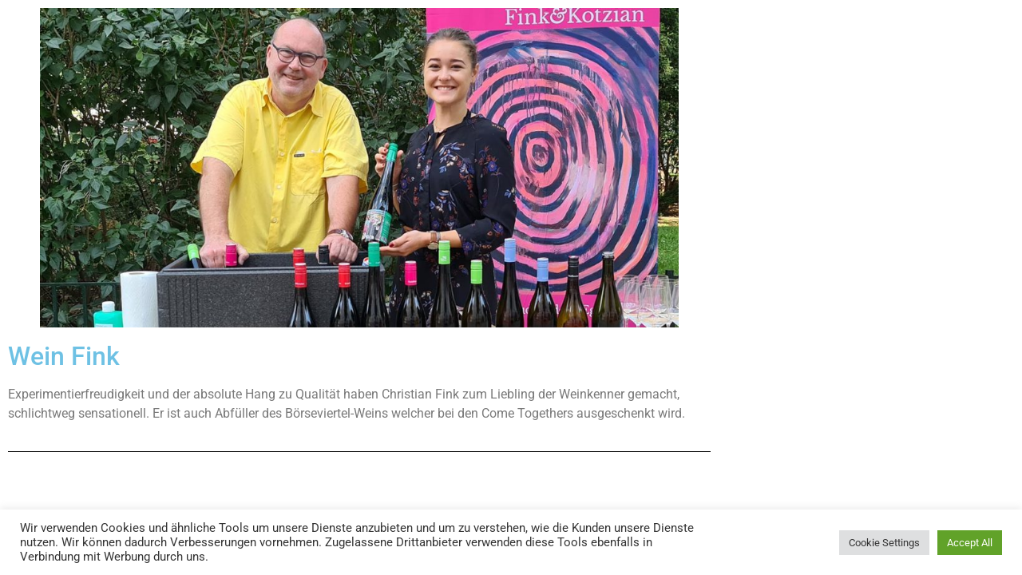

--- FILE ---
content_type: text/html; charset=UTF-8
request_url: https://boerseviertel.at/mitglieder/wein-fink/
body_size: 16443
content:
<!DOCTYPE html>
<html lang="de">
<head>
	<meta charset="UTF-8">
		<title>Wein Fink &#8211; Boerseviertel</title>
<meta name='robots' content='max-image-preview:large' />
<link rel="alternate" type="application/rss+xml" title="Boerseviertel &raquo; Feed" href="https://boerseviertel.at/feed/" />
<link rel="alternate" title="oEmbed (JSON)" type="application/json+oembed" href="https://boerseviertel.at/wp-json/oembed/1.0/embed?url=https%3A%2F%2Fboerseviertel.at%2Fmitglieder%2Fwein-fink%2F" />
<link rel="alternate" title="oEmbed (XML)" type="text/xml+oembed" href="https://boerseviertel.at/wp-json/oembed/1.0/embed?url=https%3A%2F%2Fboerseviertel.at%2Fmitglieder%2Fwein-fink%2F&#038;format=xml" />
<link rel="stylesheet" type="text/css" href="https://use.typekit.net/fhh8plb.css"><style id='wp-img-auto-sizes-contain-inline-css'>
img:is([sizes=auto i],[sizes^="auto," i]){contain-intrinsic-size:3000px 1500px}
/*# sourceURL=wp-img-auto-sizes-contain-inline-css */
</style>
<style id='wp-emoji-styles-inline-css'>

	img.wp-smiley, img.emoji {
		display: inline !important;
		border: none !important;
		box-shadow: none !important;
		height: 1em !important;
		width: 1em !important;
		margin: 0 0.07em !important;
		vertical-align: -0.1em !important;
		background: none !important;
		padding: 0 !important;
	}
/*# sourceURL=wp-emoji-styles-inline-css */
</style>
<link rel='stylesheet' id='wp-block-library-css' href='https://boerseviertel.at/wp-includes/css/dist/block-library/style.min.css?ver=6.9' media='all' />
<link rel='stylesheet' id='jet-engine-frontend-css' href='https://boerseviertel.at/wp-content/plugins/jet-engine/assets/css/frontend.css?ver=3.8.1.2' media='all' />
<style id='global-styles-inline-css'>
:root{--wp--preset--aspect-ratio--square: 1;--wp--preset--aspect-ratio--4-3: 4/3;--wp--preset--aspect-ratio--3-4: 3/4;--wp--preset--aspect-ratio--3-2: 3/2;--wp--preset--aspect-ratio--2-3: 2/3;--wp--preset--aspect-ratio--16-9: 16/9;--wp--preset--aspect-ratio--9-16: 9/16;--wp--preset--color--black: #000000;--wp--preset--color--cyan-bluish-gray: #abb8c3;--wp--preset--color--white: #ffffff;--wp--preset--color--pale-pink: #f78da7;--wp--preset--color--vivid-red: #cf2e2e;--wp--preset--color--luminous-vivid-orange: #ff6900;--wp--preset--color--luminous-vivid-amber: #fcb900;--wp--preset--color--light-green-cyan: #7bdcb5;--wp--preset--color--vivid-green-cyan: #00d084;--wp--preset--color--pale-cyan-blue: #8ed1fc;--wp--preset--color--vivid-cyan-blue: #0693e3;--wp--preset--color--vivid-purple: #9b51e0;--wp--preset--gradient--vivid-cyan-blue-to-vivid-purple: linear-gradient(135deg,rgb(6,147,227) 0%,rgb(155,81,224) 100%);--wp--preset--gradient--light-green-cyan-to-vivid-green-cyan: linear-gradient(135deg,rgb(122,220,180) 0%,rgb(0,208,130) 100%);--wp--preset--gradient--luminous-vivid-amber-to-luminous-vivid-orange: linear-gradient(135deg,rgb(252,185,0) 0%,rgb(255,105,0) 100%);--wp--preset--gradient--luminous-vivid-orange-to-vivid-red: linear-gradient(135deg,rgb(255,105,0) 0%,rgb(207,46,46) 100%);--wp--preset--gradient--very-light-gray-to-cyan-bluish-gray: linear-gradient(135deg,rgb(238,238,238) 0%,rgb(169,184,195) 100%);--wp--preset--gradient--cool-to-warm-spectrum: linear-gradient(135deg,rgb(74,234,220) 0%,rgb(151,120,209) 20%,rgb(207,42,186) 40%,rgb(238,44,130) 60%,rgb(251,105,98) 80%,rgb(254,248,76) 100%);--wp--preset--gradient--blush-light-purple: linear-gradient(135deg,rgb(255,206,236) 0%,rgb(152,150,240) 100%);--wp--preset--gradient--blush-bordeaux: linear-gradient(135deg,rgb(254,205,165) 0%,rgb(254,45,45) 50%,rgb(107,0,62) 100%);--wp--preset--gradient--luminous-dusk: linear-gradient(135deg,rgb(255,203,112) 0%,rgb(199,81,192) 50%,rgb(65,88,208) 100%);--wp--preset--gradient--pale-ocean: linear-gradient(135deg,rgb(255,245,203) 0%,rgb(182,227,212) 50%,rgb(51,167,181) 100%);--wp--preset--gradient--electric-grass: linear-gradient(135deg,rgb(202,248,128) 0%,rgb(113,206,126) 100%);--wp--preset--gradient--midnight: linear-gradient(135deg,rgb(2,3,129) 0%,rgb(40,116,252) 100%);--wp--preset--font-size--small: 13px;--wp--preset--font-size--medium: 20px;--wp--preset--font-size--large: 36px;--wp--preset--font-size--x-large: 42px;--wp--preset--spacing--20: 0.44rem;--wp--preset--spacing--30: 0.67rem;--wp--preset--spacing--40: 1rem;--wp--preset--spacing--50: 1.5rem;--wp--preset--spacing--60: 2.25rem;--wp--preset--spacing--70: 3.38rem;--wp--preset--spacing--80: 5.06rem;--wp--preset--shadow--natural: 6px 6px 9px rgba(0, 0, 0, 0.2);--wp--preset--shadow--deep: 12px 12px 50px rgba(0, 0, 0, 0.4);--wp--preset--shadow--sharp: 6px 6px 0px rgba(0, 0, 0, 0.2);--wp--preset--shadow--outlined: 6px 6px 0px -3px rgb(255, 255, 255), 6px 6px rgb(0, 0, 0);--wp--preset--shadow--crisp: 6px 6px 0px rgb(0, 0, 0);}:root { --wp--style--global--content-size: 800px;--wp--style--global--wide-size: 1200px; }:where(body) { margin: 0; }.wp-site-blocks > .alignleft { float: left; margin-right: 2em; }.wp-site-blocks > .alignright { float: right; margin-left: 2em; }.wp-site-blocks > .aligncenter { justify-content: center; margin-left: auto; margin-right: auto; }:where(.wp-site-blocks) > * { margin-block-start: 24px; margin-block-end: 0; }:where(.wp-site-blocks) > :first-child { margin-block-start: 0; }:where(.wp-site-blocks) > :last-child { margin-block-end: 0; }:root { --wp--style--block-gap: 24px; }:root :where(.is-layout-flow) > :first-child{margin-block-start: 0;}:root :where(.is-layout-flow) > :last-child{margin-block-end: 0;}:root :where(.is-layout-flow) > *{margin-block-start: 24px;margin-block-end: 0;}:root :where(.is-layout-constrained) > :first-child{margin-block-start: 0;}:root :where(.is-layout-constrained) > :last-child{margin-block-end: 0;}:root :where(.is-layout-constrained) > *{margin-block-start: 24px;margin-block-end: 0;}:root :where(.is-layout-flex){gap: 24px;}:root :where(.is-layout-grid){gap: 24px;}.is-layout-flow > .alignleft{float: left;margin-inline-start: 0;margin-inline-end: 2em;}.is-layout-flow > .alignright{float: right;margin-inline-start: 2em;margin-inline-end: 0;}.is-layout-flow > .aligncenter{margin-left: auto !important;margin-right: auto !important;}.is-layout-constrained > .alignleft{float: left;margin-inline-start: 0;margin-inline-end: 2em;}.is-layout-constrained > .alignright{float: right;margin-inline-start: 2em;margin-inline-end: 0;}.is-layout-constrained > .aligncenter{margin-left: auto !important;margin-right: auto !important;}.is-layout-constrained > :where(:not(.alignleft):not(.alignright):not(.alignfull)){max-width: var(--wp--style--global--content-size);margin-left: auto !important;margin-right: auto !important;}.is-layout-constrained > .alignwide{max-width: var(--wp--style--global--wide-size);}body .is-layout-flex{display: flex;}.is-layout-flex{flex-wrap: wrap;align-items: center;}.is-layout-flex > :is(*, div){margin: 0;}body .is-layout-grid{display: grid;}.is-layout-grid > :is(*, div){margin: 0;}body{padding-top: 0px;padding-right: 0px;padding-bottom: 0px;padding-left: 0px;}a:where(:not(.wp-element-button)){text-decoration: underline;}:root :where(.wp-element-button, .wp-block-button__link){background-color: #32373c;border-width: 0;color: #fff;font-family: inherit;font-size: inherit;font-style: inherit;font-weight: inherit;letter-spacing: inherit;line-height: inherit;padding-top: calc(0.667em + 2px);padding-right: calc(1.333em + 2px);padding-bottom: calc(0.667em + 2px);padding-left: calc(1.333em + 2px);text-decoration: none;text-transform: inherit;}.has-black-color{color: var(--wp--preset--color--black) !important;}.has-cyan-bluish-gray-color{color: var(--wp--preset--color--cyan-bluish-gray) !important;}.has-white-color{color: var(--wp--preset--color--white) !important;}.has-pale-pink-color{color: var(--wp--preset--color--pale-pink) !important;}.has-vivid-red-color{color: var(--wp--preset--color--vivid-red) !important;}.has-luminous-vivid-orange-color{color: var(--wp--preset--color--luminous-vivid-orange) !important;}.has-luminous-vivid-amber-color{color: var(--wp--preset--color--luminous-vivid-amber) !important;}.has-light-green-cyan-color{color: var(--wp--preset--color--light-green-cyan) !important;}.has-vivid-green-cyan-color{color: var(--wp--preset--color--vivid-green-cyan) !important;}.has-pale-cyan-blue-color{color: var(--wp--preset--color--pale-cyan-blue) !important;}.has-vivid-cyan-blue-color{color: var(--wp--preset--color--vivid-cyan-blue) !important;}.has-vivid-purple-color{color: var(--wp--preset--color--vivid-purple) !important;}.has-black-background-color{background-color: var(--wp--preset--color--black) !important;}.has-cyan-bluish-gray-background-color{background-color: var(--wp--preset--color--cyan-bluish-gray) !important;}.has-white-background-color{background-color: var(--wp--preset--color--white) !important;}.has-pale-pink-background-color{background-color: var(--wp--preset--color--pale-pink) !important;}.has-vivid-red-background-color{background-color: var(--wp--preset--color--vivid-red) !important;}.has-luminous-vivid-orange-background-color{background-color: var(--wp--preset--color--luminous-vivid-orange) !important;}.has-luminous-vivid-amber-background-color{background-color: var(--wp--preset--color--luminous-vivid-amber) !important;}.has-light-green-cyan-background-color{background-color: var(--wp--preset--color--light-green-cyan) !important;}.has-vivid-green-cyan-background-color{background-color: var(--wp--preset--color--vivid-green-cyan) !important;}.has-pale-cyan-blue-background-color{background-color: var(--wp--preset--color--pale-cyan-blue) !important;}.has-vivid-cyan-blue-background-color{background-color: var(--wp--preset--color--vivid-cyan-blue) !important;}.has-vivid-purple-background-color{background-color: var(--wp--preset--color--vivid-purple) !important;}.has-black-border-color{border-color: var(--wp--preset--color--black) !important;}.has-cyan-bluish-gray-border-color{border-color: var(--wp--preset--color--cyan-bluish-gray) !important;}.has-white-border-color{border-color: var(--wp--preset--color--white) !important;}.has-pale-pink-border-color{border-color: var(--wp--preset--color--pale-pink) !important;}.has-vivid-red-border-color{border-color: var(--wp--preset--color--vivid-red) !important;}.has-luminous-vivid-orange-border-color{border-color: var(--wp--preset--color--luminous-vivid-orange) !important;}.has-luminous-vivid-amber-border-color{border-color: var(--wp--preset--color--luminous-vivid-amber) !important;}.has-light-green-cyan-border-color{border-color: var(--wp--preset--color--light-green-cyan) !important;}.has-vivid-green-cyan-border-color{border-color: var(--wp--preset--color--vivid-green-cyan) !important;}.has-pale-cyan-blue-border-color{border-color: var(--wp--preset--color--pale-cyan-blue) !important;}.has-vivid-cyan-blue-border-color{border-color: var(--wp--preset--color--vivid-cyan-blue) !important;}.has-vivid-purple-border-color{border-color: var(--wp--preset--color--vivid-purple) !important;}.has-vivid-cyan-blue-to-vivid-purple-gradient-background{background: var(--wp--preset--gradient--vivid-cyan-blue-to-vivid-purple) !important;}.has-light-green-cyan-to-vivid-green-cyan-gradient-background{background: var(--wp--preset--gradient--light-green-cyan-to-vivid-green-cyan) !important;}.has-luminous-vivid-amber-to-luminous-vivid-orange-gradient-background{background: var(--wp--preset--gradient--luminous-vivid-amber-to-luminous-vivid-orange) !important;}.has-luminous-vivid-orange-to-vivid-red-gradient-background{background: var(--wp--preset--gradient--luminous-vivid-orange-to-vivid-red) !important;}.has-very-light-gray-to-cyan-bluish-gray-gradient-background{background: var(--wp--preset--gradient--very-light-gray-to-cyan-bluish-gray) !important;}.has-cool-to-warm-spectrum-gradient-background{background: var(--wp--preset--gradient--cool-to-warm-spectrum) !important;}.has-blush-light-purple-gradient-background{background: var(--wp--preset--gradient--blush-light-purple) !important;}.has-blush-bordeaux-gradient-background{background: var(--wp--preset--gradient--blush-bordeaux) !important;}.has-luminous-dusk-gradient-background{background: var(--wp--preset--gradient--luminous-dusk) !important;}.has-pale-ocean-gradient-background{background: var(--wp--preset--gradient--pale-ocean) !important;}.has-electric-grass-gradient-background{background: var(--wp--preset--gradient--electric-grass) !important;}.has-midnight-gradient-background{background: var(--wp--preset--gradient--midnight) !important;}.has-small-font-size{font-size: var(--wp--preset--font-size--small) !important;}.has-medium-font-size{font-size: var(--wp--preset--font-size--medium) !important;}.has-large-font-size{font-size: var(--wp--preset--font-size--large) !important;}.has-x-large-font-size{font-size: var(--wp--preset--font-size--x-large) !important;}
:root :where(.wp-block-pullquote){font-size: 1.5em;line-height: 1.6;}
/*# sourceURL=global-styles-inline-css */
</style>
<link rel='stylesheet' id='cookie-law-info-css' href='https://boerseviertel.at/wp-content/plugins/cookie-law-info/legacy/public/css/cookie-law-info-public.css?ver=3.3.9.1' media='all' />
<link rel='stylesheet' id='cookie-law-info-gdpr-css' href='https://boerseviertel.at/wp-content/plugins/cookie-law-info/legacy/public/css/cookie-law-info-gdpr.css?ver=3.3.9.1' media='all' />
<link rel='stylesheet' id='hello-elementor-css' href='https://boerseviertel.at/wp-content/themes/hello-elementor/assets/css/reset.css?ver=3.4.5' media='all' />
<link rel='stylesheet' id='hello-elementor-theme-style-css' href='https://boerseviertel.at/wp-content/themes/hello-elementor/assets/css/theme.css?ver=3.4.5' media='all' />
<link rel='stylesheet' id='hello-elementor-header-footer-css' href='https://boerseviertel.at/wp-content/themes/hello-elementor/assets/css/header-footer.css?ver=3.4.5' media='all' />
<link rel='stylesheet' id='jet-theme-core-frontend-styles-css' href='https://boerseviertel.at/wp-content/plugins/jet-theme-core/assets/css/frontend.css?ver=2.3.1.1' media='all' />
<link rel='stylesheet' id='elementor-frontend-css' href='https://boerseviertel.at/wp-content/plugins/elementor/assets/css/frontend.min.css?ver=3.34.1' media='all' />
<style id='elementor-frontend-inline-css'>
.elementor-kit-5{--e-global-color-primary:#6EC1E4;--e-global-color-secondary:#54595F;--e-global-color-text:#7A7A7A;--e-global-color-accent:#61CE70;--e-global-color-adf109f:#5DB8B3;--e-global-color-a9bfb88:#CC5510;--e-global-color-91be1ef:#292F3F;--e-global-color-d9be599:#E3FBF9;--e-global-color-21c2dda:#07736E;--e-global-color-931a1c0:#D6EDE9;--e-global-color-9967cc8:#1E8A7C;--e-global-color-8680e8f:#44BDAD;--e-global-color-796611a:#FF7800;--e-global-color-4aadc05:#FBEFE3;--e-global-color-bacd8b7:#AD0909;--e-global-color-dbc497c:#EBD8C6;--e-global-typography-primary-font-family:"Roboto";--e-global-typography-primary-font-weight:600;--e-global-typography-secondary-font-family:"Roboto Slab";--e-global-typography-secondary-font-weight:400;--e-global-typography-text-font-family:"Montserrat";--e-global-typography-text-font-weight:500;--e-global-typography-accent-font-family:"Roboto";--e-global-typography-accent-font-weight:500;}.elementor-kit-5 button,.elementor-kit-5 input[type="button"],.elementor-kit-5 input[type="submit"],.elementor-kit-5 .elementor-button{background-color:var( --e-global-color-a9bfb88 );color:#FFFFFF;}.elementor-kit-5 button:hover,.elementor-kit-5 button:focus,.elementor-kit-5 input[type="button"]:hover,.elementor-kit-5 input[type="button"]:focus,.elementor-kit-5 input[type="submit"]:hover,.elementor-kit-5 input[type="submit"]:focus,.elementor-kit-5 .elementor-button:hover,.elementor-kit-5 .elementor-button:focus{background-color:#9E3D05;color:#FFFFFF;}.elementor-kit-5 e-page-transition{background-color:#FFBC7D;}.elementor-section.elementor-section-boxed > .elementor-container{max-width:1140px;}.e-con{--container-max-width:1140px;}.elementor-widget:not(:last-child){--kit-widget-spacing:20px;}.elementor-element{--widgets-spacing:20px 20px;--widgets-spacing-row:20px;--widgets-spacing-column:20px;}{}h1.entry-title{display:var(--page-title-display);}@media(max-width:1024px){.elementor-section.elementor-section-boxed > .elementor-container{max-width:1024px;}.e-con{--container-max-width:1024px;}}@media(max-width:767px){.elementor-section.elementor-section-boxed > .elementor-container{max-width:767px;}.e-con{--container-max-width:767px;}}
.elementor-371 .elementor-element.elementor-element-6d98f51c > .elementor-container > .elementor-column > .elementor-widget-wrap{align-content:center;align-items:center;}.elementor-371 .elementor-element.elementor-element-6d98f51c .elementor-repeater-item-1f1e21b.jet-parallax-section__layout .jet-parallax-section__image{background-size:auto;}.elementor-widget-theme-site-logo .widget-image-caption{color:var( --e-global-color-text );}.elementor-371 .elementor-element.elementor-element-e5ecbbc{text-align:start;}.elementor-371 .elementor-element.elementor-element-e5ecbbc img{width:120px;}.elementor-371 .elementor-element.elementor-element-22845ded{--grid-template-columns:repeat(0, auto);text-align:right;--icon-size:12px;--grid-column-gap:5px;--grid-row-gap:0px;}.elementor-371 .elementor-element.elementor-element-22845ded .elementor-social-icon{background-color:var( --e-global-color-bacd8b7 );--icon-padding:0.9em;}.elementor-371 .elementor-element.elementor-element-22845ded .elementor-social-icon i{color:#FFFFFF;}.elementor-371 .elementor-element.elementor-element-22845ded .elementor-social-icon svg{fill:#FFFFFF;}.elementor-371 .elementor-element.elementor-element-22845ded .elementor-social-icon:hover{background-color:var( --e-global-color-a9bfb88 );}.elementor-371 .elementor-element.elementor-element-22845ded .elementor-social-icon:hover i{color:#FFFFFF;}.elementor-371 .elementor-element.elementor-element-22845ded .elementor-social-icon:hover svg{fill:#FFFFFF;}.elementor-371 .elementor-element.elementor-element-6d98f51c:not(.elementor-motion-effects-element-type-background), .elementor-371 .elementor-element.elementor-element-6d98f51c > .elementor-motion-effects-container > .elementor-motion-effects-layer{background-color:var( --e-global-color-4aadc05 );}.elementor-371 .elementor-element.elementor-element-6d98f51c > .elementor-container{min-height:83px;}.elementor-371 .elementor-element.elementor-element-6d98f51c{border-style:solid;border-width:5px 0px 0px 0px;border-color:var( --e-global-color-dbc497c );transition:background 0.3s, border 0.3s, border-radius 0.3s, box-shadow 0.3s;}.elementor-371 .elementor-element.elementor-element-6d98f51c > .elementor-background-overlay{transition:background 0.3s, border-radius 0.3s, opacity 0.3s;}.elementor-371 .elementor-element.elementor-element-2e46c22a .elementor-repeater-item-80cc9a9.jet-parallax-section__layout .jet-parallax-section__image{background-size:auto;}.elementor-widget-nav-menu .elementor-nav-menu--main .elementor-item{color:var( --e-global-color-text );fill:var( --e-global-color-text );}.elementor-widget-nav-menu .elementor-nav-menu--main .elementor-item:hover,
					.elementor-widget-nav-menu .elementor-nav-menu--main .elementor-item.elementor-item-active,
					.elementor-widget-nav-menu .elementor-nav-menu--main .elementor-item.highlighted,
					.elementor-widget-nav-menu .elementor-nav-menu--main .elementor-item:focus{color:var( --e-global-color-accent );fill:var( --e-global-color-accent );}.elementor-widget-nav-menu .elementor-nav-menu--main:not(.e--pointer-framed) .elementor-item:before,
					.elementor-widget-nav-menu .elementor-nav-menu--main:not(.e--pointer-framed) .elementor-item:after{background-color:var( --e-global-color-accent );}.elementor-widget-nav-menu .e--pointer-framed .elementor-item:before,
					.elementor-widget-nav-menu .e--pointer-framed .elementor-item:after{border-color:var( --e-global-color-accent );}.elementor-widget-nav-menu{--e-nav-menu-divider-color:var( --e-global-color-text );}.elementor-371 .elementor-element.elementor-element-6fab8ba8 .elementor-menu-toggle{margin:0 auto;background-color:rgba(0,0,0,0);border-width:0px;border-radius:0px;}.elementor-371 .elementor-element.elementor-element-6fab8ba8 .elementor-nav-menu .elementor-item{font-family:"Montserrat", Sans-serif;font-size:16px;font-weight:600;text-transform:uppercase;}.elementor-371 .elementor-element.elementor-element-6fab8ba8 .elementor-nav-menu--main .elementor-item{color:#000000;fill:#000000;padding-top:18px;padding-bottom:18px;}.elementor-371 .elementor-element.elementor-element-6fab8ba8 .elementor-nav-menu--main .elementor-item:hover,
					.elementor-371 .elementor-element.elementor-element-6fab8ba8 .elementor-nav-menu--main .elementor-item.elementor-item-active,
					.elementor-371 .elementor-element.elementor-element-6fab8ba8 .elementor-nav-menu--main .elementor-item.highlighted,
					.elementor-371 .elementor-element.elementor-element-6fab8ba8 .elementor-nav-menu--main .elementor-item:focus{color:#fff;}.elementor-371 .elementor-element.elementor-element-6fab8ba8 .elementor-nav-menu--main:not(.e--pointer-framed) .elementor-item:before,
					.elementor-371 .elementor-element.elementor-element-6fab8ba8 .elementor-nav-menu--main:not(.e--pointer-framed) .elementor-item:after{background-color:var( --e-global-color-bacd8b7 );}.elementor-371 .elementor-element.elementor-element-6fab8ba8 .e--pointer-framed .elementor-item:before,
					.elementor-371 .elementor-element.elementor-element-6fab8ba8 .e--pointer-framed .elementor-item:after{border-color:var( --e-global-color-bacd8b7 );}.elementor-371 .elementor-element.elementor-element-6fab8ba8 .elementor-nav-menu--main .elementor-item.elementor-item-active{color:#FFFFFF;}.elementor-371 .elementor-element.elementor-element-6fab8ba8 .elementor-nav-menu--dropdown a, .elementor-371 .elementor-element.elementor-element-6fab8ba8 .elementor-menu-toggle{color:#000000;fill:#000000;}.elementor-371 .elementor-element.elementor-element-6fab8ba8 .elementor-nav-menu--dropdown{background-color:#f2f2f2;}.elementor-371 .elementor-element.elementor-element-6fab8ba8 .elementor-nav-menu--dropdown a:hover,
					.elementor-371 .elementor-element.elementor-element-6fab8ba8 .elementor-nav-menu--dropdown a:focus,
					.elementor-371 .elementor-element.elementor-element-6fab8ba8 .elementor-nav-menu--dropdown a.elementor-item-active,
					.elementor-371 .elementor-element.elementor-element-6fab8ba8 .elementor-nav-menu--dropdown a.highlighted,
					.elementor-371 .elementor-element.elementor-element-6fab8ba8 .elementor-menu-toggle:hover,
					.elementor-371 .elementor-element.elementor-element-6fab8ba8 .elementor-menu-toggle:focus{color:var( --e-global-color-bacd8b7 );}.elementor-371 .elementor-element.elementor-element-6fab8ba8 .elementor-nav-menu--dropdown a:hover,
					.elementor-371 .elementor-element.elementor-element-6fab8ba8 .elementor-nav-menu--dropdown a:focus,
					.elementor-371 .elementor-element.elementor-element-6fab8ba8 .elementor-nav-menu--dropdown a.elementor-item-active,
					.elementor-371 .elementor-element.elementor-element-6fab8ba8 .elementor-nav-menu--dropdown a.highlighted{background-color:#ededed;}.elementor-371 .elementor-element.elementor-element-6fab8ba8 .elementor-nav-menu--dropdown .elementor-item, .elementor-371 .elementor-element.elementor-element-6fab8ba8 .elementor-nav-menu--dropdown  .elementor-sub-item{font-size:15px;}.elementor-371 .elementor-element.elementor-element-6fab8ba8 div.elementor-menu-toggle{color:var( --e-global-color-bacd8b7 );}.elementor-371 .elementor-element.elementor-element-6fab8ba8 div.elementor-menu-toggle svg{fill:var( --e-global-color-bacd8b7 );}.elementor-371 .elementor-element.elementor-element-6fab8ba8 div.elementor-menu-toggle:hover, .elementor-371 .elementor-element.elementor-element-6fab8ba8 div.elementor-menu-toggle:focus{color:#54595f;}.elementor-371 .elementor-element.elementor-element-6fab8ba8 div.elementor-menu-toggle:hover svg, .elementor-371 .elementor-element.elementor-element-6fab8ba8 div.elementor-menu-toggle:focus svg{fill:#54595f;}.elementor-371 .elementor-element.elementor-element-6fab8ba8{--nav-menu-icon-size:30px;}.elementor-371 .elementor-element.elementor-element-2e46c22a:not(.elementor-motion-effects-element-type-background), .elementor-371 .elementor-element.elementor-element-2e46c22a > .elementor-motion-effects-container > .elementor-motion-effects-layer{background-color:#EBDBCB;}.elementor-371 .elementor-element.elementor-element-2e46c22a{transition:background 0.3s, border 0.3s, border-radius 0.3s, box-shadow 0.3s;padding:0px 60px 0px 60px;}.elementor-371 .elementor-element.elementor-element-2e46c22a > .elementor-background-overlay{transition:background 0.3s, border-radius 0.3s, opacity 0.3s;}.elementor-theme-builder-content-area{height:400px;}.elementor-location-header:before, .elementor-location-footer:before{content:"";display:table;clear:both;}@media(max-width:1024px){.elementor-371 .elementor-element.elementor-element-42322381 > .elementor-element-populated{padding:0px 0px 0px 70px;}.elementor-371 .elementor-element.elementor-element-6d98f51c > .elementor-container{min-height:124px;}.elementor-371 .elementor-element.elementor-element-6d98f51c{padding:00px 20px 0px 20px;}.elementor-371 .elementor-element.elementor-element-2e46c22a{padding:20px 20px 20px 20px;}}@media(min-width:768px){.elementor-371 .elementor-element.elementor-element-71e13a7f{width:50.176%;}.elementor-371 .elementor-element.elementor-element-42322381{width:49.824%;}}@media(max-width:1024px) and (min-width:768px){.elementor-371 .elementor-element.elementor-element-71e13a7f{width:50%;}.elementor-371 .elementor-element.elementor-element-42322381{width:50%;}}@media(max-width:767px){.elementor-371 .elementor-element.elementor-element-71e13a7f{width:30%;}.elementor-371 .elementor-element.elementor-element-e5ecbbc{text-align:start;}.elementor-371 .elementor-element.elementor-element-e5ecbbc img{width:80px;}.elementor-371 .elementor-element.elementor-element-42322381{width:70%;}.elementor-371 .elementor-element.elementor-element-6d98f51c > .elementor-container{min-height:80px;}.elementor-371 .elementor-element.elementor-element-6d98f51c{padding:0px 20px 0px 20px;}.elementor-371 .elementor-element.elementor-element-47f84f42{width:100%;}.elementor-371 .elementor-element.elementor-element-2e46c22a{padding:10px 20px 10px 20px;}}
.elementor-386 .elementor-element.elementor-element-ba5dee3 .elementor-repeater-item-e4dc08e.jet-parallax-section__layout .jet-parallax-section__image{background-size:auto;}.elementor-bc-flex-widget .elementor-386 .elementor-element.elementor-element-24e5343.elementor-column .elementor-widget-wrap{align-items:center;}.elementor-386 .elementor-element.elementor-element-24e5343.elementor-column.elementor-element[data-element_type="column"] > .elementor-widget-wrap.elementor-element-populated{align-content:center;align-items:center;}.elementor-widget-image .widget-image-caption{color:var( --e-global-color-text );}.elementor-386 .elementor-element.elementor-element-425a572{text-align:start;}.elementor-386 .elementor-element.elementor-element-425a572 img{width:39%;}.elementor-386 .elementor-element.elementor-element-c767c19 > .elementor-element-populated{padding:20px 20px 20px 20px;}.elementor-widget-text-editor{color:var( --e-global-color-text );}.elementor-widget-text-editor.elementor-drop-cap-view-stacked .elementor-drop-cap{background-color:var( --e-global-color-primary );}.elementor-widget-text-editor.elementor-drop-cap-view-framed .elementor-drop-cap, .elementor-widget-text-editor.elementor-drop-cap-view-default .elementor-drop-cap{color:var( --e-global-color-primary );border-color:var( --e-global-color-primary );}.elementor-386 .elementor-element.elementor-element-594b1f3{font-family:"Montserrat", Sans-serif;font-size:14px;font-weight:500;color:#000000;}.elementor-bc-flex-widget .elementor-386 .elementor-element.elementor-element-7384cbf.elementor-column .elementor-widget-wrap{align-items:center;}.elementor-386 .elementor-element.elementor-element-7384cbf.elementor-column.elementor-element[data-element_type="column"] > .elementor-widget-wrap.elementor-element-populated{align-content:center;align-items:center;}.elementor-386 .elementor-element.elementor-element-869cd90{--grid-template-columns:repeat(0, auto);text-align:center;--icon-size:21px;--grid-column-gap:10px;--grid-row-gap:0px;}.elementor-386 .elementor-element.elementor-element-869cd90 .elementor-social-icon{background-color:var( --e-global-color-bacd8b7 );--icon-padding:0.3em;}.elementor-386 .elementor-element.elementor-element-869cd90 .elementor-icon{border-radius:0px 0px 0px 0px;}.elementor-386 .elementor-element.elementor-element-ba5dee3:not(.elementor-motion-effects-element-type-background), .elementor-386 .elementor-element.elementor-element-ba5dee3 > .elementor-motion-effects-container > .elementor-motion-effects-layer{background-color:var( --e-global-color-dbc497c );}.elementor-386 .elementor-element.elementor-element-ba5dee3{transition:background 0.3s, border 0.3s, border-radius 0.3s, box-shadow 0.3s;}.elementor-386 .elementor-element.elementor-element-ba5dee3 > .elementor-background-overlay{transition:background 0.3s, border-radius 0.3s, opacity 0.3s;}.elementor-386 .elementor-element.elementor-element-538e5a1 .elementor-repeater-item-889279f.jet-parallax-section__layout .jet-parallax-section__image{background-size:auto;}.elementor-386 .elementor-element.elementor-element-a411f32 > .elementor-element-populated{padding:50px 30px 30px 30px;}.elementor-386 .elementor-element.elementor-element-ec5a2be img{width:53%;}.elementor-386 .elementor-element.elementor-element-6109448{font-family:"Montserrat", Sans-serif;font-size:12px;font-weight:500;color:#000000;}.elementor-386 .elementor-element.elementor-element-b327ed7 > .elementor-element-populated{padding:60px 30px 30px 30px;}.elementor-386 .elementor-element.elementor-element-d6e1ff4 img{width:51%;}.elementor-386 .elementor-element.elementor-element-7954bb3{font-family:"Montserrat", Sans-serif;font-size:12px;font-weight:500;color:#000000;}.elementor-386 .elementor-element.elementor-element-fbca843 > .elementor-element-populated{padding:60px 30px 30px 30px;}.elementor-386 .elementor-element.elementor-element-538e5a1:not(.elementor-motion-effects-element-type-background), .elementor-386 .elementor-element.elementor-element-538e5a1 > .elementor-motion-effects-container > .elementor-motion-effects-layer{background-color:var( --e-global-color-4aadc05 );}.elementor-386 .elementor-element.elementor-element-538e5a1{transition:background 0.3s, border 0.3s, border-radius 0.3s, box-shadow 0.3s;}.elementor-386 .elementor-element.elementor-element-538e5a1 > .elementor-background-overlay{transition:background 0.3s, border-radius 0.3s, opacity 0.3s;}.elementor-theme-builder-content-area{height:400px;}.elementor-location-header:before, .elementor-location-footer:before{content:"";display:table;clear:both;}@media(max-width:767px){.elementor-386 .elementor-element.elementor-element-24e5343{width:30%;}.elementor-386 .elementor-element.elementor-element-425a572 img{width:100%;}.elementor-386 .elementor-element.elementor-element-c767c19{width:70%;}.elementor-386 .elementor-element.elementor-element-594b1f3{font-size:9px;}.elementor-386 .elementor-element.elementor-element-a411f32{width:100%;}.elementor-386 .elementor-element.elementor-element-a411f32 > .elementor-element-populated{padding:10px 10px 10px 10px;}.elementor-386 .elementor-element.elementor-element-ec5a2be{width:auto;max-width:auto;}.elementor-386 .elementor-element.elementor-element-ec5a2be img{width:32%;}.elementor-386 .elementor-element.elementor-element-6109448{text-align:center;font-size:10px;}.elementor-386 .elementor-element.elementor-element-b327ed7{width:100%;}.elementor-386 .elementor-element.elementor-element-b327ed7 > .elementor-element-populated{padding:10px 10px 10px 10px;}.elementor-386 .elementor-element.elementor-element-d6e1ff4 img{width:24%;}.elementor-386 .elementor-element.elementor-element-7954bb3{text-align:center;font-size:10px;}.elementor-386 .elementor-element.elementor-element-fbca843{width:100%;}.elementor-386 .elementor-element.elementor-element-fbca843 > .elementor-element-populated{padding:10px 10px 10px 10px;}.elementor-386 .elementor-element.elementor-element-538e5a1{margin-top:0px;margin-bottom:0px;padding:0px 0px 0px 0px;}}@media(min-width:768px){.elementor-386 .elementor-element.elementor-element-24e5343{width:22.278%;}.elementor-386 .elementor-element.elementor-element-c767c19{width:62.473%;}.elementor-386 .elementor-element.elementor-element-7384cbf{width:14.554%;}}
.elementor-48 .elementor-element.elementor-element-09a4b2b .elementor-repeater-item-458c2e6.jet-parallax-section__layout .jet-parallax-section__image{background-size:auto;}.elementor-widget-theme-post-featured-image .widget-image-caption{color:var( --e-global-color-text );}.elementor-48 .elementor-element.elementor-element-09a4b2b > .elementor-container{max-width:900px;}.elementor-48 .elementor-element.elementor-element-09a4b2b{transition:background 0.3s, border 0.3s, border-radius 0.3s, box-shadow 0.3s;}.elementor-48 .elementor-element.elementor-element-09a4b2b > .elementor-background-overlay{transition:background 0.3s, border-radius 0.3s, opacity 0.3s;}.elementor-48 .elementor-element.elementor-element-7ba1aae .elementor-repeater-item-0e6c658.jet-parallax-section__layout .jet-parallax-section__image{background-size:auto;}.elementor-widget-heading .elementor-heading-title{color:var( --e-global-color-primary );}.elementor-widget-text-editor{color:var( --e-global-color-text );}.elementor-widget-text-editor.elementor-drop-cap-view-stacked .elementor-drop-cap{background-color:var( --e-global-color-primary );}.elementor-widget-text-editor.elementor-drop-cap-view-framed .elementor-drop-cap, .elementor-widget-text-editor.elementor-drop-cap-view-default .elementor-drop-cap{color:var( --e-global-color-primary );border-color:var( --e-global-color-primary );}.elementor-widget-divider{--divider-color:var( --e-global-color-secondary );}.elementor-widget-divider .elementor-divider__text{color:var( --e-global-color-secondary );}.elementor-widget-divider.elementor-view-stacked .elementor-icon{background-color:var( --e-global-color-secondary );}.elementor-widget-divider.elementor-view-framed .elementor-icon, .elementor-widget-divider.elementor-view-default .elementor-icon{color:var( --e-global-color-secondary );border-color:var( --e-global-color-secondary );}.elementor-widget-divider.elementor-view-framed .elementor-icon, .elementor-widget-divider.elementor-view-default .elementor-icon svg{fill:var( --e-global-color-secondary );}.elementor-48 .elementor-element.elementor-element-408835a{--divider-border-style:solid;--divider-color:#000;--divider-border-width:1px;}.elementor-48 .elementor-element.elementor-element-408835a .elementor-divider-separator{width:100%;}.elementor-48 .elementor-element.elementor-element-408835a .elementor-divider{padding-block-start:15px;padding-block-end:15px;}.elementor-48 .elementor-element.elementor-element-7ba1aae > .elementor-container{max-width:900px;}
.elementor-771 .elementor-element.elementor-element-407705f > .elementor-element-populated{padding:50px 50px 20px 50px;}.elementor-widget-heading .elementor-heading-title{color:var( --e-global-color-primary );}.elementor-771 .elementor-element.elementor-element-0b3e0da .elementor-heading-title{font-family:"hotel-open", Sans-serif;font-size:62px;font-weight:200;color:var( --e-global-color-a9bfb88 );}.elementor-771 .elementor-element.elementor-element-0cf5046 .elementor-heading-title{font-family:"Montserrat", Sans-serif;font-size:19px;font-weight:500;line-height:1.4em;color:var( --e-global-color-a9bfb88 );}.elementor-771 .elementor-element.elementor-element-c5bbb8e > .elementor-element-populated{padding:10px 50px 50px 50px;}.elementor-widget-form .elementor-field-group > label, .elementor-widget-form .elementor-field-subgroup label{color:var( --e-global-color-text );}.elementor-widget-form .elementor-field-type-html{color:var( --e-global-color-text );}.elementor-widget-form .elementor-field-group .elementor-field{color:var( --e-global-color-text );}.elementor-widget-form .e-form__buttons__wrapper__button-next{background-color:var( --e-global-color-accent );}.elementor-widget-form .elementor-button[type="submit"]{background-color:var( --e-global-color-accent );}.elementor-widget-form .e-form__buttons__wrapper__button-previous{background-color:var( --e-global-color-accent );}.elementor-widget-form{--e-form-steps-indicator-inactive-primary-color:var( --e-global-color-text );--e-form-steps-indicator-active-primary-color:var( --e-global-color-accent );--e-form-steps-indicator-completed-primary-color:var( --e-global-color-accent );--e-form-steps-indicator-progress-color:var( --e-global-color-accent );--e-form-steps-indicator-progress-background-color:var( --e-global-color-text );--e-form-steps-indicator-progress-meter-color:var( --e-global-color-text );}.elementor-771 .elementor-element.elementor-element-29070df .elementor-field-group{padding-right:calc( 12px/2 );padding-left:calc( 12px/2 );margin-bottom:10px;}.elementor-771 .elementor-element.elementor-element-29070df .elementor-form-fields-wrapper{margin-left:calc( -12px/2 );margin-right:calc( -12px/2 );margin-bottom:-10px;}.elementor-771 .elementor-element.elementor-element-29070df .elementor-field-group.recaptcha_v3-bottomleft, .elementor-771 .elementor-element.elementor-element-29070df .elementor-field-group.recaptcha_v3-bottomright{margin-bottom:0;}body.rtl .elementor-771 .elementor-element.elementor-element-29070df .elementor-labels-inline .elementor-field-group > label{padding-left:0px;}body:not(.rtl) .elementor-771 .elementor-element.elementor-element-29070df .elementor-labels-inline .elementor-field-group > label{padding-right:0px;}body .elementor-771 .elementor-element.elementor-element-29070df .elementor-labels-above .elementor-field-group > label{padding-bottom:0px;}.elementor-771 .elementor-element.elementor-element-29070df .elementor-field-type-html{padding-bottom:0px;}.elementor-771 .elementor-element.elementor-element-29070df .elementor-field-group .elementor-field{color:#272727;}.elementor-771 .elementor-element.elementor-element-29070df .elementor-field-group .elementor-field:not(.elementor-select-wrapper){background-color:#ffffff;border-width:0px 0px 0px 0px;border-radius:0px 0px 0px 0px;}.elementor-771 .elementor-element.elementor-element-29070df .elementor-field-group .elementor-select-wrapper select{background-color:#ffffff;border-width:0px 0px 0px 0px;border-radius:0px 0px 0px 0px;}.elementor-771 .elementor-element.elementor-element-29070df .e-form__buttons__wrapper__button-next{background-color:var( --e-global-color-a9bfb88 );color:#ffffff;}.elementor-771 .elementor-element.elementor-element-29070df .elementor-button[type="submit"]{background-color:var( --e-global-color-a9bfb88 );color:#ffffff;}.elementor-771 .elementor-element.elementor-element-29070df .elementor-button[type="submit"] svg *{fill:#ffffff;}.elementor-771 .elementor-element.elementor-element-29070df .e-form__buttons__wrapper__button-previous{color:#ffffff;}.elementor-771 .elementor-element.elementor-element-29070df .e-form__buttons__wrapper__button-next:hover{background-color:#9E3F08;color:#ffffff;}.elementor-771 .elementor-element.elementor-element-29070df .elementor-button[type="submit"]:hover{background-color:#9E3F08;color:#ffffff;}.elementor-771 .elementor-element.elementor-element-29070df .elementor-button[type="submit"]:hover svg *{fill:#ffffff;}.elementor-771 .elementor-element.elementor-element-29070df .e-form__buttons__wrapper__button-previous:hover{color:#ffffff;}.elementor-771 .elementor-element.elementor-element-29070df .elementor-button{border-radius:0px 0px 0px 0px;}.elementor-771 .elementor-element.elementor-element-29070df{--e-form-steps-indicators-spacing:20px;--e-form-steps-indicator-padding:30px;--e-form-steps-indicator-inactive-secondary-color:#ffffff;--e-form-steps-indicator-active-secondary-color:#ffffff;--e-form-steps-indicator-completed-secondary-color:#ffffff;--e-form-steps-divider-width:1px;--e-form-steps-divider-gap:10px;}.elementor-widget-text-editor{color:var( --e-global-color-text );}.elementor-widget-text-editor.elementor-drop-cap-view-stacked .elementor-drop-cap{background-color:var( --e-global-color-primary );}.elementor-widget-text-editor.elementor-drop-cap-view-framed .elementor-drop-cap, .elementor-widget-text-editor.elementor-drop-cap-view-default .elementor-drop-cap{color:var( --e-global-color-primary );border-color:var( --e-global-color-primary );}.elementor-771 .elementor-element.elementor-element-bffd1bd{color:var( --e-global-color-secondary );}#elementor-popup-modal-771 .dialog-widget-content{background-color:#CEEAE7;box-shadow:2px 8px 23px 3px rgba(0,0,0,0.2);}#elementor-popup-modal-771{background-color:rgba(0,0,0,.8);justify-content:center;align-items:center;pointer-events:all;}#elementor-popup-modal-771 .dialog-message{width:640px;height:auto;}#elementor-popup-modal-771 .dialog-close-button{display:flex;}
/*# sourceURL=elementor-frontend-inline-css */
</style>
<link rel='stylesheet' id='widget-image-css' href='https://boerseviertel.at/wp-content/plugins/elementor/assets/css/widget-image.min.css?ver=3.34.1' media='all' />
<link rel='stylesheet' id='widget-social-icons-css' href='https://boerseviertel.at/wp-content/plugins/elementor/assets/css/widget-social-icons.min.css?ver=3.34.1' media='all' />
<link rel='stylesheet' id='e-apple-webkit-css' href='https://boerseviertel.at/wp-content/plugins/elementor/assets/css/conditionals/apple-webkit.min.css?ver=3.34.1' media='all' />
<link rel='stylesheet' id='widget-nav-menu-css' href='https://boerseviertel.at/wp-content/plugins/elementor-pro/assets/css/widget-nav-menu.min.css?ver=3.34.0' media='all' />
<link rel='stylesheet' id='e-sticky-css' href='https://boerseviertel.at/wp-content/plugins/elementor-pro/assets/css/modules/sticky.min.css?ver=3.34.0' media='all' />
<link rel='stylesheet' id='widget-heading-css' href='https://boerseviertel.at/wp-content/plugins/elementor/assets/css/widget-heading.min.css?ver=3.34.1' media='all' />
<link rel='stylesheet' id='widget-divider-css' href='https://boerseviertel.at/wp-content/plugins/elementor/assets/css/widget-divider.min.css?ver=3.34.1' media='all' />
<link rel='stylesheet' id='widget-form-css' href='https://boerseviertel.at/wp-content/plugins/elementor-pro/assets/css/widget-form.min.css?ver=3.34.0' media='all' />
<link rel='stylesheet' id='e-popup-css' href='https://boerseviertel.at/wp-content/plugins/elementor-pro/assets/css/conditionals/popup.min.css?ver=3.34.0' media='all' />
<link rel='stylesheet' id='jet-blocks-css' href='https://boerseviertel.at/wp-content/uploads/elementor/css/custom-jet-blocks.css?ver=1.3.22' media='all' />
<link rel='stylesheet' id='jet-blog-css' href='https://boerseviertel.at/wp-content/plugins/jet-blog/assets/css/jet-blog.css?ver=2.4.7.1' media='all' />
<link rel='stylesheet' id='jet-tricks-frontend-css' href='https://boerseviertel.at/wp-content/plugins/jet-tricks/assets/css/jet-tricks-frontend.css?ver=1.5.9' media='all' />
<link rel='stylesheet' id='font-awesome-5-all-css' href='https://boerseviertel.at/wp-content/plugins/elementor/assets/lib/font-awesome/css/all.min.css?ver=3.34.1' media='all' />
<link rel='stylesheet' id='font-awesome-4-shim-css' href='https://boerseviertel.at/wp-content/plugins/elementor/assets/lib/font-awesome/css/v4-shims.min.css?ver=3.34.1' media='all' />
<link rel='stylesheet' id='eael-general-css' href='https://boerseviertel.at/wp-content/plugins/essential-addons-for-elementor-lite/assets/front-end/css/view/general.min.css?ver=6.5.7' media='all' />
<link rel='stylesheet' id='elementor-gf-local-roboto-css' href='https://boerseviertel.at/wp-content/uploads/elementor/google-fonts/css/roboto.css?ver=1742274844' media='all' />
<link rel='stylesheet' id='elementor-gf-local-robotoslab-css' href='https://boerseviertel.at/wp-content/uploads/elementor/google-fonts/css/robotoslab.css?ver=1742274853' media='all' />
<link rel='stylesheet' id='elementor-gf-local-montserrat-css' href='https://boerseviertel.at/wp-content/uploads/elementor/google-fonts/css/montserrat.css?ver=1742274867' media='all' />
<script src="https://boerseviertel.at/wp-includes/js/jquery/jquery.min.js?ver=3.7.1" id="jquery-core-js"></script>
<script src="https://boerseviertel.at/wp-includes/js/jquery/jquery-migrate.min.js?ver=3.4.1" id="jquery-migrate-js"></script>
<script id="cookie-law-info-js-extra">
var Cli_Data = {"nn_cookie_ids":[],"cookielist":[],"non_necessary_cookies":[],"ccpaEnabled":"","ccpaRegionBased":"","ccpaBarEnabled":"","strictlyEnabled":["necessary","obligatoire"],"ccpaType":"gdpr","js_blocking":"1","custom_integration":"","triggerDomRefresh":"","secure_cookies":""};
var cli_cookiebar_settings = {"animate_speed_hide":"500","animate_speed_show":"500","background":"#FFF","border":"#b1a6a6c2","border_on":"","button_1_button_colour":"#61a229","button_1_button_hover":"#4e8221","button_1_link_colour":"#fff","button_1_as_button":"1","button_1_new_win":"","button_2_button_colour":"#333","button_2_button_hover":"#292929","button_2_link_colour":"#444","button_2_as_button":"","button_2_hidebar":"","button_3_button_colour":"#dedfe0","button_3_button_hover":"#b2b2b3","button_3_link_colour":"#333333","button_3_as_button":"1","button_3_new_win":"","button_4_button_colour":"#dedfe0","button_4_button_hover":"#b2b2b3","button_4_link_colour":"#333333","button_4_as_button":"1","button_7_button_colour":"#61a229","button_7_button_hover":"#4e8221","button_7_link_colour":"#fff","button_7_as_button":"1","button_7_new_win":"","font_family":"inherit","header_fix":"","notify_animate_hide":"1","notify_animate_show":"","notify_div_id":"#cookie-law-info-bar","notify_position_horizontal":"right","notify_position_vertical":"bottom","scroll_close":"","scroll_close_reload":"","accept_close_reload":"","reject_close_reload":"","showagain_tab":"1","showagain_background":"#fff","showagain_border":"#000","showagain_div_id":"#cookie-law-info-again","showagain_x_position":"100px","text":"#333333","show_once_yn":"","show_once":"10000","logging_on":"","as_popup":"","popup_overlay":"1","bar_heading_text":"","cookie_bar_as":"banner","popup_showagain_position":"bottom-right","widget_position":"left"};
var log_object = {"ajax_url":"https://boerseviertel.at/wp-admin/admin-ajax.php"};
//# sourceURL=cookie-law-info-js-extra
</script>
<script src="https://boerseviertel.at/wp-content/plugins/cookie-law-info/legacy/public/js/cookie-law-info-public.js?ver=3.3.9.1" id="cookie-law-info-js"></script>
<script src="https://boerseviertel.at/wp-content/plugins/elementor/assets/lib/font-awesome/js/v4-shims.min.js?ver=3.34.1" id="font-awesome-4-shim-js"></script>
<link rel="https://api.w.org/" href="https://boerseviertel.at/wp-json/" /><link rel="alternate" title="JSON" type="application/json" href="https://boerseviertel.at/wp-json/wp/v2/mitglieder/244" /><link rel="EditURI" type="application/rsd+xml" title="RSD" href="https://boerseviertel.at/xmlrpc.php?rsd" />
<meta name="generator" content="WordPress 6.9" />
<link rel="canonical" href="https://boerseviertel.at/mitglieder/wein-fink/" />
<link rel='shortlink' href='https://boerseviertel.at/?p=244' />
<meta name="generator" content="Elementor 3.34.1; features: e_font_icon_svg, additional_custom_breakpoints; settings: css_print_method-internal, google_font-enabled, font_display-block">
			<style>
				.e-con.e-parent:nth-of-type(n+4):not(.e-lazyloaded):not(.e-no-lazyload),
				.e-con.e-parent:nth-of-type(n+4):not(.e-lazyloaded):not(.e-no-lazyload) * {
					background-image: none !important;
				}
				@media screen and (max-height: 1024px) {
					.e-con.e-parent:nth-of-type(n+3):not(.e-lazyloaded):not(.e-no-lazyload),
					.e-con.e-parent:nth-of-type(n+3):not(.e-lazyloaded):not(.e-no-lazyload) * {
						background-image: none !important;
					}
				}
				@media screen and (max-height: 640px) {
					.e-con.e-parent:nth-of-type(n+2):not(.e-lazyloaded):not(.e-no-lazyload),
					.e-con.e-parent:nth-of-type(n+2):not(.e-lazyloaded):not(.e-no-lazyload) * {
						background-image: none !important;
					}
				}
			</style>
			<link rel="icon" href="https://boerseviertel.at/wp-content/uploads/2021/08/Logo.svg" sizes="32x32" />
<link rel="icon" href="https://boerseviertel.at/wp-content/uploads/2021/08/Logo.svg" sizes="192x192" />
<link rel="apple-touch-icon" href="https://boerseviertel.at/wp-content/uploads/2021/08/Logo.svg" />
<meta name="msapplication-TileImage" content="https://boerseviertel.at/wp-content/uploads/2021/08/Logo.svg" />
	<meta name="viewport" content="width=device-width, initial-scale=1.0, viewport-fit=cover" /></head>
<body class="wp-singular mitglieder-template-default single single-mitglieder postid-244 wp-custom-logo wp-embed-responsive wp-theme-hello-elementor hello-elementor-default elementor-default elementor-template-canvas elementor-kit-5 elementor-page-48">
			<div data-elementor-type="single-post" data-elementor-id="48" class="elementor elementor-48 elementor-location-single post-244 mitglieder type-mitglieder status-publish has-post-thumbnail hentry kategorien-gesund_und_fit" data-elementor-post-type="elementor_library">
					<section class="elementor-section elementor-top-section elementor-element elementor-element-09a4b2b elementor-section-boxed elementor-section-height-default elementor-section-height-default" data-id="09a4b2b" data-element_type="section" data-settings="{&quot;jet_parallax_layout_list&quot;:[{&quot;jet_parallax_layout_image&quot;:{&quot;url&quot;:&quot;&quot;,&quot;id&quot;:&quot;&quot;,&quot;size&quot;:&quot;&quot;},&quot;_id&quot;:&quot;458c2e6&quot;,&quot;jet_parallax_layout_image_tablet&quot;:{&quot;url&quot;:&quot;&quot;,&quot;id&quot;:&quot;&quot;,&quot;size&quot;:&quot;&quot;},&quot;jet_parallax_layout_image_mobile&quot;:{&quot;url&quot;:&quot;&quot;,&quot;id&quot;:&quot;&quot;,&quot;size&quot;:&quot;&quot;},&quot;jet_parallax_layout_speed&quot;:{&quot;unit&quot;:&quot;%&quot;,&quot;size&quot;:50,&quot;sizes&quot;:[]},&quot;jet_parallax_layout_type&quot;:&quot;scroll&quot;,&quot;jet_parallax_layout_direction&quot;:&quot;1&quot;,&quot;jet_parallax_layout_fx_direction&quot;:null,&quot;jet_parallax_layout_z_index&quot;:&quot;&quot;,&quot;jet_parallax_layout_bg_x&quot;:50,&quot;jet_parallax_layout_bg_x_tablet&quot;:&quot;&quot;,&quot;jet_parallax_layout_bg_x_mobile&quot;:&quot;&quot;,&quot;jet_parallax_layout_bg_y&quot;:50,&quot;jet_parallax_layout_bg_y_tablet&quot;:&quot;&quot;,&quot;jet_parallax_layout_bg_y_mobile&quot;:&quot;&quot;,&quot;jet_parallax_layout_bg_size&quot;:&quot;auto&quot;,&quot;jet_parallax_layout_bg_size_tablet&quot;:&quot;&quot;,&quot;jet_parallax_layout_bg_size_mobile&quot;:&quot;&quot;,&quot;jet_parallax_layout_animation_prop&quot;:&quot;transform&quot;,&quot;jet_parallax_layout_on&quot;:[&quot;desktop&quot;,&quot;tablet&quot;]}],&quot;background_background&quot;:&quot;classic&quot;}">
						<div class="elementor-container elementor-column-gap-default">
					<div class="elementor-column elementor-col-100 elementor-top-column elementor-element elementor-element-9c4f72d" data-id="9c4f72d" data-element_type="column">
			<div class="elementor-widget-wrap elementor-element-populated">
						<div class="elementor-element elementor-element-f6aa242 elementor-widget elementor-widget-theme-post-featured-image elementor-widget-image" data-id="f6aa242" data-element_type="widget" data-widget_type="theme-post-featured-image.default">
															<img width="800" height="400" src="https://boerseviertel.at/wp-content/uploads/2021/08/Header_Mitglieder_0013_20200912_145156-1024x512.jpg" class="attachment-large size-large wp-image-235" alt="" srcset="https://boerseviertel.at/wp-content/uploads/2021/08/Header_Mitglieder_0013_20200912_145156-1024x512.jpg 1024w, https://boerseviertel.at/wp-content/uploads/2021/08/Header_Mitglieder_0013_20200912_145156-300x150.jpg 300w, https://boerseviertel.at/wp-content/uploads/2021/08/Header_Mitglieder_0013_20200912_145156-768x384.jpg 768w, https://boerseviertel.at/wp-content/uploads/2021/08/Header_Mitglieder_0013_20200912_145156.jpg 1200w" sizes="(max-width: 800px) 100vw, 800px" />															</div>
					</div>
		</div>
					</div>
		</section>
				<section class="elementor-section elementor-top-section elementor-element elementor-element-7ba1aae elementor-section-boxed elementor-section-height-default elementor-section-height-default" data-id="7ba1aae" data-element_type="section" data-settings="{&quot;jet_parallax_layout_list&quot;:[{&quot;jet_parallax_layout_image&quot;:{&quot;url&quot;:&quot;&quot;,&quot;id&quot;:&quot;&quot;,&quot;size&quot;:&quot;&quot;},&quot;_id&quot;:&quot;0e6c658&quot;,&quot;jet_parallax_layout_image_tablet&quot;:{&quot;url&quot;:&quot;&quot;,&quot;id&quot;:&quot;&quot;,&quot;size&quot;:&quot;&quot;},&quot;jet_parallax_layout_image_mobile&quot;:{&quot;url&quot;:&quot;&quot;,&quot;id&quot;:&quot;&quot;,&quot;size&quot;:&quot;&quot;},&quot;jet_parallax_layout_speed&quot;:{&quot;unit&quot;:&quot;%&quot;,&quot;size&quot;:50,&quot;sizes&quot;:[]},&quot;jet_parallax_layout_type&quot;:&quot;scroll&quot;,&quot;jet_parallax_layout_direction&quot;:&quot;1&quot;,&quot;jet_parallax_layout_fx_direction&quot;:null,&quot;jet_parallax_layout_z_index&quot;:&quot;&quot;,&quot;jet_parallax_layout_bg_x&quot;:50,&quot;jet_parallax_layout_bg_x_tablet&quot;:&quot;&quot;,&quot;jet_parallax_layout_bg_x_mobile&quot;:&quot;&quot;,&quot;jet_parallax_layout_bg_y&quot;:50,&quot;jet_parallax_layout_bg_y_tablet&quot;:&quot;&quot;,&quot;jet_parallax_layout_bg_y_mobile&quot;:&quot;&quot;,&quot;jet_parallax_layout_bg_size&quot;:&quot;auto&quot;,&quot;jet_parallax_layout_bg_size_tablet&quot;:&quot;&quot;,&quot;jet_parallax_layout_bg_size_mobile&quot;:&quot;&quot;,&quot;jet_parallax_layout_animation_prop&quot;:&quot;transform&quot;,&quot;jet_parallax_layout_on&quot;:[&quot;desktop&quot;,&quot;tablet&quot;]}]}">
						<div class="elementor-container elementor-column-gap-default">
					<div class="elementor-column elementor-col-100 elementor-top-column elementor-element elementor-element-d5d9b48" data-id="d5d9b48" data-element_type="column">
			<div class="elementor-widget-wrap elementor-element-populated">
						<div class="elementor-element elementor-element-e0cd50b elementor-widget elementor-widget-heading" data-id="e0cd50b" data-element_type="widget" data-widget_type="heading.default">
					<h2 class="elementor-heading-title elementor-size-default">Wein Fink</h2>				</div>
				<div class="elementor-element elementor-element-9abeae3 elementor-widget elementor-widget-text-editor" data-id="9abeae3" data-element_type="widget" data-widget_type="text-editor.default">
									Experimentierfreudigkeit und der absolute Hang zu Qualität haben Christian Fink zum Liebling der Weinkenner gemacht, schlichtweg sensationell. Er ist auch Abfüller des Börseviertel-Weins welcher bei den Come Togethers ausgeschenkt wird. 								</div>
				<div class="elementor-element elementor-element-408835a elementor-widget-divider--view-line elementor-widget elementor-widget-divider" data-id="408835a" data-element_type="widget" data-widget_type="divider.default">
							<div class="elementor-divider">
			<span class="elementor-divider-separator">
						</span>
		</div>
						</div>
					</div>
		</div>
					</div>
		</section>
				</div>
		<script type='text/javascript'>
/* <![CDATA[ */
var hasJetBlogPlaylist = 0;
/* ]]> */
</script>
<script type="speculationrules">
{"prefetch":[{"source":"document","where":{"and":[{"href_matches":"/*"},{"not":{"href_matches":["/wp-*.php","/wp-admin/*","/wp-content/uploads/*","/wp-content/*","/wp-content/plugins/*","/wp-content/themes/hello-elementor/*","/*\\?(.+)"]}},{"not":{"selector_matches":"a[rel~=\"nofollow\"]"}},{"not":{"selector_matches":".no-prefetch, .no-prefetch a"}}]},"eagerness":"conservative"}]}
</script>
<!--googleoff: all--><div id="cookie-law-info-bar" data-nosnippet="true"><span><div class="cli-bar-container cli-style-v2"><div class="cli-bar-message">Wir verwenden Cookies und ähnliche Tools um unsere Dienste anzubieten und um zu verstehen, wie die Kunden unsere Dienste nutzen. Wir können dadurch Verbesserungen vornehmen. Zugelassene Drittanbieter verwenden diese Tools ebenfalls in Verbindung mit Werbung durch uns.</div><div class="cli-bar-btn_container"><a role='button' class="medium cli-plugin-button cli-plugin-main-button cli_settings_button" style="margin:0px 5px 0px 0px">Cookie Settings</a><a id="wt-cli-accept-all-btn" role='button' data-cli_action="accept_all" class="wt-cli-element medium cli-plugin-button wt-cli-accept-all-btn cookie_action_close_header cli_action_button">Accept All</a></div></div></span></div><div id="cookie-law-info-again" data-nosnippet="true"><span id="cookie_hdr_showagain">Cookie Einstellungen</span></div><div class="cli-modal" data-nosnippet="true" id="cliSettingsPopup" tabindex="-1" role="dialog" aria-labelledby="cliSettingsPopup" aria-hidden="true">
  <div class="cli-modal-dialog" role="document">
	<div class="cli-modal-content cli-bar-popup">
		  <button type="button" class="cli-modal-close" id="cliModalClose">
			<svg class="" viewBox="0 0 24 24"><path d="M19 6.41l-1.41-1.41-5.59 5.59-5.59-5.59-1.41 1.41 5.59 5.59-5.59 5.59 1.41 1.41 5.59-5.59 5.59 5.59 1.41-1.41-5.59-5.59z"></path><path d="M0 0h24v24h-24z" fill="none"></path></svg>
			<span class="wt-cli-sr-only">Schließen</span>
		  </button>
		  <div class="cli-modal-body">
			<div class="cli-container-fluid cli-tab-container">
	<div class="cli-row">
		<div class="cli-col-12 cli-align-items-stretch cli-px-0">
			<div class="cli-privacy-overview">
				<h4>Privacy Overview</h4>				<div class="cli-privacy-content">
					<div class="cli-privacy-content-text">This website uses cookies to improve your experience while you navigate through the website. Out of these, the cookies that are categorized as necessary are stored on your browser as they are essential for the working of basic functionalities of the website. We also use third-party cookies that help us analyze and understand how you use this website. These cookies will be stored in your browser only with your consent. You also have the option to opt-out of these cookies. But opting out of some of these cookies may affect your browsing experience.</div>
				</div>
				<a class="cli-privacy-readmore" aria-label="Mehr anzeigen" role="button" data-readmore-text="Mehr anzeigen" data-readless-text="Weniger anzeigen"></a>			</div>
		</div>
		<div class="cli-col-12 cli-align-items-stretch cli-px-0 cli-tab-section-container">
												<div class="cli-tab-section">
						<div class="cli-tab-header">
							<a role="button" tabindex="0" class="cli-nav-link cli-settings-mobile" data-target="necessary" data-toggle="cli-toggle-tab">
								Necessary							</a>
															<div class="wt-cli-necessary-checkbox">
									<input type="checkbox" class="cli-user-preference-checkbox"  id="wt-cli-checkbox-necessary" data-id="checkbox-necessary" checked="checked"  />
									<label class="form-check-label" for="wt-cli-checkbox-necessary">Necessary</label>
								</div>
								<span class="cli-necessary-caption">immer aktiv</span>
													</div>
						<div class="cli-tab-content">
							<div class="cli-tab-pane cli-fade" data-id="necessary">
								<div class="wt-cli-cookie-description">
									Necessary cookies are absolutely essential for the website to function properly. These cookies ensure basic functionalities and security features of the website, anonymously.
<table class="cookielawinfo-row-cat-table cookielawinfo-winter"><thead><tr><th class="cookielawinfo-column-1">Cookie</th><th class="cookielawinfo-column-3">Dauer</th><th class="cookielawinfo-column-4">Beschreibung</th></tr></thead><tbody><tr class="cookielawinfo-row"><td class="cookielawinfo-column-1">cookielawinfo-checkbox-analytics</td><td class="cookielawinfo-column-3">11 months</td><td class="cookielawinfo-column-4">This cookie is set by GDPR Cookie Consent plugin. The cookie is used to store the user consent for the cookies in the category "Analytics".</td></tr><tr class="cookielawinfo-row"><td class="cookielawinfo-column-1">cookielawinfo-checkbox-functional</td><td class="cookielawinfo-column-3">11 months</td><td class="cookielawinfo-column-4">The cookie is set by GDPR cookie consent to record the user consent for the cookies in the category "Functional".</td></tr><tr class="cookielawinfo-row"><td class="cookielawinfo-column-1">cookielawinfo-checkbox-necessary</td><td class="cookielawinfo-column-3">11 months</td><td class="cookielawinfo-column-4">This cookie is set by GDPR Cookie Consent plugin. The cookies is used to store the user consent for the cookies in the category "Necessary".</td></tr><tr class="cookielawinfo-row"><td class="cookielawinfo-column-1">cookielawinfo-checkbox-others</td><td class="cookielawinfo-column-3">11 months</td><td class="cookielawinfo-column-4">This cookie is set by GDPR Cookie Consent plugin. The cookie is used to store the user consent for the cookies in the category "Other.</td></tr><tr class="cookielawinfo-row"><td class="cookielawinfo-column-1">cookielawinfo-checkbox-performance</td><td class="cookielawinfo-column-3">11 months</td><td class="cookielawinfo-column-4">This cookie is set by GDPR Cookie Consent plugin. The cookie is used to store the user consent for the cookies in the category "Performance".</td></tr><tr class="cookielawinfo-row"><td class="cookielawinfo-column-1">viewed_cookie_policy</td><td class="cookielawinfo-column-3">11 months</td><td class="cookielawinfo-column-4">The cookie is set by the GDPR Cookie Consent plugin and is used to store whether or not user has consented to the use of cookies. It does not store any personal data.</td></tr></tbody></table>								</div>
							</div>
						</div>
					</div>
																	<div class="cli-tab-section">
						<div class="cli-tab-header">
							<a role="button" tabindex="0" class="cli-nav-link cli-settings-mobile" data-target="functional" data-toggle="cli-toggle-tab">
								Functional							</a>
															<div class="cli-switch">
									<input type="checkbox" id="wt-cli-checkbox-functional" class="cli-user-preference-checkbox"  data-id="checkbox-functional" />
									<label for="wt-cli-checkbox-functional" class="cli-slider" data-cli-enable="Aktiviert" data-cli-disable="Deaktiviert"><span class="wt-cli-sr-only">Functional</span></label>
								</div>
													</div>
						<div class="cli-tab-content">
							<div class="cli-tab-pane cli-fade" data-id="functional">
								<div class="wt-cli-cookie-description">
									Functional cookies help to perform certain functionalities like sharing the content of the website on social media platforms, collect feedbacks, and other third-party features.
								</div>
							</div>
						</div>
					</div>
																	<div class="cli-tab-section">
						<div class="cli-tab-header">
							<a role="button" tabindex="0" class="cli-nav-link cli-settings-mobile" data-target="performance" data-toggle="cli-toggle-tab">
								Performance							</a>
															<div class="cli-switch">
									<input type="checkbox" id="wt-cli-checkbox-performance" class="cli-user-preference-checkbox"  data-id="checkbox-performance" />
									<label for="wt-cli-checkbox-performance" class="cli-slider" data-cli-enable="Aktiviert" data-cli-disable="Deaktiviert"><span class="wt-cli-sr-only">Performance</span></label>
								</div>
													</div>
						<div class="cli-tab-content">
							<div class="cli-tab-pane cli-fade" data-id="performance">
								<div class="wt-cli-cookie-description">
									Performance cookies are used to understand and analyze the key performance indexes of the website which helps in delivering a better user experience for the visitors.
								</div>
							</div>
						</div>
					</div>
																	<div class="cli-tab-section">
						<div class="cli-tab-header">
							<a role="button" tabindex="0" class="cli-nav-link cli-settings-mobile" data-target="analytics" data-toggle="cli-toggle-tab">
								Analytics							</a>
															<div class="cli-switch">
									<input type="checkbox" id="wt-cli-checkbox-analytics" class="cli-user-preference-checkbox"  data-id="checkbox-analytics" />
									<label for="wt-cli-checkbox-analytics" class="cli-slider" data-cli-enable="Aktiviert" data-cli-disable="Deaktiviert"><span class="wt-cli-sr-only">Analytics</span></label>
								</div>
													</div>
						<div class="cli-tab-content">
							<div class="cli-tab-pane cli-fade" data-id="analytics">
								<div class="wt-cli-cookie-description">
									Analytical cookies are used to understand how visitors interact with the website. These cookies help provide information on metrics the number of visitors, bounce rate, traffic source, etc.
								</div>
							</div>
						</div>
					</div>
																	<div class="cli-tab-section">
						<div class="cli-tab-header">
							<a role="button" tabindex="0" class="cli-nav-link cli-settings-mobile" data-target="advertisement" data-toggle="cli-toggle-tab">
								Advertisement							</a>
															<div class="cli-switch">
									<input type="checkbox" id="wt-cli-checkbox-advertisement" class="cli-user-preference-checkbox"  data-id="checkbox-advertisement" />
									<label for="wt-cli-checkbox-advertisement" class="cli-slider" data-cli-enable="Aktiviert" data-cli-disable="Deaktiviert"><span class="wt-cli-sr-only">Advertisement</span></label>
								</div>
													</div>
						<div class="cli-tab-content">
							<div class="cli-tab-pane cli-fade" data-id="advertisement">
								<div class="wt-cli-cookie-description">
									Advertisement cookies are used to provide visitors with relevant ads and marketing campaigns. These cookies track visitors across websites and collect information to provide customized ads.
								</div>
							</div>
						</div>
					</div>
																	<div class="cli-tab-section">
						<div class="cli-tab-header">
							<a role="button" tabindex="0" class="cli-nav-link cli-settings-mobile" data-target="others" data-toggle="cli-toggle-tab">
								Others							</a>
															<div class="cli-switch">
									<input type="checkbox" id="wt-cli-checkbox-others" class="cli-user-preference-checkbox"  data-id="checkbox-others" />
									<label for="wt-cli-checkbox-others" class="cli-slider" data-cli-enable="Aktiviert" data-cli-disable="Deaktiviert"><span class="wt-cli-sr-only">Others</span></label>
								</div>
													</div>
						<div class="cli-tab-content">
							<div class="cli-tab-pane cli-fade" data-id="others">
								<div class="wt-cli-cookie-description">
									Other uncategorized cookies are those that are being analyzed and have not been classified into a category as yet.
								</div>
							</div>
						</div>
					</div>
										</div>
	</div>
</div>
		  </div>
		  <div class="cli-modal-footer">
			<div class="wt-cli-element cli-container-fluid cli-tab-container">
				<div class="cli-row">
					<div class="cli-col-12 cli-align-items-stretch cli-px-0">
						<div class="cli-tab-footer wt-cli-privacy-overview-actions">
						
															<a id="wt-cli-privacy-save-btn" role="button" tabindex="0" data-cli-action="accept" class="wt-cli-privacy-btn cli_setting_save_button wt-cli-privacy-accept-btn cli-btn">SPEICHERN &amp; AKZEPTIEREN</a>
													</div>
						
					</div>
				</div>
			</div>
		</div>
	</div>
  </div>
</div>
<div class="cli-modal-backdrop cli-fade cli-settings-overlay"></div>
<div class="cli-modal-backdrop cli-fade cli-popupbar-overlay"></div>
<!--googleon: all-->		<div data-elementor-type="popup" data-elementor-id="771" class="elementor elementor-771 elementor-location-popup" data-elementor-settings="{&quot;a11y_navigation&quot;:&quot;yes&quot;,&quot;triggers&quot;:[],&quot;timing&quot;:[]}" data-elementor-post-type="elementor_library">
					<section class="elementor-section elementor-top-section elementor-element elementor-element-a1c75af elementor-section-boxed elementor-section-height-default elementor-section-height-default" data-id="a1c75af" data-element_type="section" data-settings="{&quot;jet_parallax_layout_list&quot;:[]}">
						<div class="elementor-container elementor-column-gap-default">
					<div class="elementor-column elementor-col-100 elementor-top-column elementor-element elementor-element-407705f" data-id="407705f" data-element_type="column">
			<div class="elementor-widget-wrap elementor-element-populated">
						<div class="elementor-element elementor-element-0b3e0da elementor-widget elementor-widget-heading" data-id="0b3e0da" data-element_type="widget" data-widget_type="heading.default">
					<h2 class="elementor-heading-title elementor-size-default">Newsletter</h2>				</div>
				<div class="elementor-element elementor-element-0cf5046 elementor-widget elementor-widget-heading" data-id="0cf5046" data-element_type="widget" data-widget_type="heading.default">
					<h2 class="elementor-heading-title elementor-size-default">Tragen Sie sich für den Newsletter ein und verpassen sie keinen Event im Börseviertel!</h2>				</div>
					</div>
		</div>
					</div>
		</section>
				<section class="elementor-section elementor-top-section elementor-element elementor-element-25e4399 elementor-section-boxed elementor-section-height-default elementor-section-height-default" data-id="25e4399" data-element_type="section" data-settings="{&quot;jet_parallax_layout_list&quot;:[]}">
						<div class="elementor-container elementor-column-gap-default">
					<div class="elementor-column elementor-col-100 elementor-top-column elementor-element elementor-element-c5bbb8e" data-id="c5bbb8e" data-element_type="column">
			<div class="elementor-widget-wrap elementor-element-populated">
						<div class="elementor-element elementor-element-29070df elementor-button-align-stretch elementor-widget elementor-widget-form" data-id="29070df" data-element_type="widget" data-settings="{&quot;step_next_label&quot;:&quot;N\u00e4chster&quot;,&quot;step_previous_label&quot;:&quot;Voriger&quot;,&quot;button_width&quot;:&quot;100&quot;,&quot;step_type&quot;:&quot;number_text&quot;,&quot;step_icon_shape&quot;:&quot;circle&quot;}" data-widget_type="form.default">
							<form class="elementor-form" method="post" name="Neues Formular" aria-label="Neues Formular">
			<input type="hidden" name="post_id" value="771"/>
			<input type="hidden" name="form_id" value="29070df"/>
			<input type="hidden" name="referer_title" value="" />

							<input type="hidden" name="queried_id" value="9"/>
			
			<div class="elementor-form-fields-wrapper elementor-labels-">
								<div class="elementor-field-type-text elementor-field-group elementor-column elementor-field-group-vorname elementor-col-50">
												<label for="form-field-vorname" class="elementor-field-label elementor-screen-only">
								Vorname							</label>
														<input size="1" type="text" name="form_fields[vorname]" id="form-field-vorname" class="elementor-field elementor-size-sm  elementor-field-textual" placeholder="Vorname">
											</div>
								<div class="elementor-field-type-text elementor-field-group elementor-column elementor-field-group-nachname elementor-col-50">
												<label for="form-field-nachname" class="elementor-field-label elementor-screen-only">
								Nachname							</label>
														<input size="1" type="text" name="form_fields[nachname]" id="form-field-nachname" class="elementor-field elementor-size-sm  elementor-field-textual" placeholder="Nachname">
											</div>
								<div class="elementor-field-type-email elementor-field-group elementor-column elementor-field-group-email elementor-col-100 elementor-field-required">
												<label for="form-field-email" class="elementor-field-label elementor-screen-only">
								E-Mail							</label>
														<input size="1" type="email" name="form_fields[email]" id="form-field-email" class="elementor-field elementor-size-sm  elementor-field-textual" placeholder="E-Mail" required="required">
											</div>
								<div class="elementor-field-group elementor-column elementor-field-type-submit elementor-col-100 e-form__buttons">
					<button class="elementor-button elementor-size-sm" type="submit">
						<span class="elementor-button-content-wrapper">
																						<span class="elementor-button-text">Eintragen</span>
													</span>
					</button>
				</div>
			</div>
		</form>
						</div>
				<div class="elementor-element elementor-element-bffd1bd elementor-widget elementor-widget-text-editor" data-id="bffd1bd" data-element_type="widget" data-widget_type="text-editor.default">
									<p>Beim versenden der Daten stimmen Sie den DSVGO Regeln des Vereins zu. Sie erhalten ausser den Einladungen und dem Newsletter weder Werbung noch sonstige Nachrichten und können sich jederzeit selbst wieder von der Liste abmelden.</p>								</div>
					</div>
		</div>
					</div>
		</section>
				</div>
					<script>
				const lazyloadRunObserver = () => {
					const lazyloadBackgrounds = document.querySelectorAll( `.e-con.e-parent:not(.e-lazyloaded)` );
					const lazyloadBackgroundObserver = new IntersectionObserver( ( entries ) => {
						entries.forEach( ( entry ) => {
							if ( entry.isIntersecting ) {
								let lazyloadBackground = entry.target;
								if( lazyloadBackground ) {
									lazyloadBackground.classList.add( 'e-lazyloaded' );
								}
								lazyloadBackgroundObserver.unobserve( entry.target );
							}
						});
					}, { rootMargin: '200px 0px 200px 0px' } );
					lazyloadBackgrounds.forEach( ( lazyloadBackground ) => {
						lazyloadBackgroundObserver.observe( lazyloadBackground );
					} );
				};
				const events = [
					'DOMContentLoaded',
					'elementor/lazyload/observe',
				];
				events.forEach( ( event ) => {
					document.addEventListener( event, lazyloadRunObserver );
				} );
			</script>
			<link rel='stylesheet' id='cookie-law-info-table-css' href='https://boerseviertel.at/wp-content/plugins/cookie-law-info/legacy/public/css/cookie-law-info-table.css?ver=3.3.9.1' media='all' />
<link rel='stylesheet' id='jet-elements-css' href='https://boerseviertel.at/wp-content/plugins/jet-elements/assets/css/jet-elements.css?ver=2.7.12.3' media='all' />
<script src="https://boerseviertel.at/wp-content/plugins/elementor-pro/assets/lib/smartmenus/jquery.smartmenus.min.js?ver=1.2.1" id="smartmenus-js"></script>
<script src="https://boerseviertel.at/wp-content/plugins/elementor-pro/assets/lib/sticky/jquery.sticky.min.js?ver=3.34.0" id="e-sticky-js"></script>
<script id="eael-general-js-extra">
var localize = {"ajaxurl":"https://boerseviertel.at/wp-admin/admin-ajax.php","nonce":"e8d2edb35a","i18n":{"added":"Added ","compare":"Compare","loading":"Loading..."},"eael_translate_text":{"required_text":"is a required field","invalid_text":"Invalid","billing_text":"Billing","shipping_text":"Shipping","fg_mfp_counter_text":"of"},"page_permalink":"https://boerseviertel.at/mitglieder/wein-fink/","cart_redirectition":"","cart_page_url":"","el_breakpoints":{"mobile":{"label":"Mobil Hochformat","value":767,"default_value":767,"direction":"max","is_enabled":true},"mobile_extra":{"label":"Mobil Querformat","value":880,"default_value":880,"direction":"max","is_enabled":false},"tablet":{"label":"Tablet Hochformat","value":1024,"default_value":1024,"direction":"max","is_enabled":true},"tablet_extra":{"label":"Tablet Querformat","value":1200,"default_value":1200,"direction":"max","is_enabled":false},"laptop":{"label":"Laptop","value":1366,"default_value":1366,"direction":"max","is_enabled":false},"widescreen":{"label":"Breitbild","value":2400,"default_value":2400,"direction":"min","is_enabled":false}}};
//# sourceURL=eael-general-js-extra
</script>
<script src="https://boerseviertel.at/wp-content/plugins/essential-addons-for-elementor-lite/assets/front-end/js/view/general.min.js?ver=6.5.7" id="eael-general-js"></script>
<script src="https://boerseviertel.at/wp-content/plugins/elementor/assets/js/webpack.runtime.min.js?ver=3.34.1" id="elementor-webpack-runtime-js"></script>
<script src="https://boerseviertel.at/wp-content/plugins/elementor/assets/js/frontend-modules.min.js?ver=3.34.1" id="elementor-frontend-modules-js"></script>
<script src="https://boerseviertel.at/wp-includes/js/jquery/ui/core.min.js?ver=1.13.3" id="jquery-ui-core-js"></script>
<script id="elementor-frontend-js-extra">
var EAELImageMaskingConfig = {"svg_dir_url":"https://boerseviertel.at/wp-content/plugins/essential-addons-for-elementor-lite/assets/front-end/img/image-masking/svg-shapes/"};
//# sourceURL=elementor-frontend-js-extra
</script>
<script id="elementor-frontend-js-before">
var elementorFrontendConfig = {"environmentMode":{"edit":false,"wpPreview":false,"isScriptDebug":false},"i18n":{"shareOnFacebook":"Auf Facebook teilen","shareOnTwitter":"Auf Twitter teilen","pinIt":"Anheften","download":"Download","downloadImage":"Bild downloaden","fullscreen":"Vollbild","zoom":"Zoom","share":"Teilen","playVideo":"Video abspielen","previous":"Zur\u00fcck","next":"Weiter","close":"Schlie\u00dfen","a11yCarouselPrevSlideMessage":"Vorheriger Slide","a11yCarouselNextSlideMessage":"N\u00e4chster Slide","a11yCarouselFirstSlideMessage":"This is the first slide","a11yCarouselLastSlideMessage":"This is the last slide","a11yCarouselPaginationBulletMessage":"Go to slide"},"is_rtl":false,"breakpoints":{"xs":0,"sm":480,"md":768,"lg":1025,"xl":1440,"xxl":1600},"responsive":{"breakpoints":{"mobile":{"label":"Mobil Hochformat","value":767,"default_value":767,"direction":"max","is_enabled":true},"mobile_extra":{"label":"Mobil Querformat","value":880,"default_value":880,"direction":"max","is_enabled":false},"tablet":{"label":"Tablet Hochformat","value":1024,"default_value":1024,"direction":"max","is_enabled":true},"tablet_extra":{"label":"Tablet Querformat","value":1200,"default_value":1200,"direction":"max","is_enabled":false},"laptop":{"label":"Laptop","value":1366,"default_value":1366,"direction":"max","is_enabled":false},"widescreen":{"label":"Breitbild","value":2400,"default_value":2400,"direction":"min","is_enabled":false}},
"hasCustomBreakpoints":false},"version":"3.34.1","is_static":false,"experimentalFeatures":{"e_font_icon_svg":true,"additional_custom_breakpoints":true,"container":true,"e_optimized_markup":true,"theme_builder_v2":true,"nested-elements":true,"home_screen":true,"global_classes_should_enforce_capabilities":true,"e_variables":true,"cloud-library":true,"e_opt_in_v4_page":true,"e_interactions":true,"import-export-customization":true,"e_pro_variables":true},"urls":{"assets":"https:\/\/boerseviertel.at\/wp-content\/plugins\/elementor\/assets\/","ajaxurl":"https:\/\/boerseviertel.at\/wp-admin\/admin-ajax.php","uploadUrl":"https:\/\/boerseviertel.at\/wp-content\/uploads"},"nonces":{"floatingButtonsClickTracking":"51932d15f6"},"swiperClass":"swiper","settings":{"page":[],"editorPreferences":[]},"kit":{"active_breakpoints":["viewport_mobile","viewport_tablet"],"global_image_lightbox":"yes","lightbox_enable_fullscreen":"yes","lightbox_enable_zoom":"yes","lightbox_enable_share":"yes"},"post":{"id":244,"title":"Wein%20Fink%20%E2%80%93%20Boerseviertel","excerpt":"","featuredImage":"https:\/\/boerseviertel.at\/wp-content\/uploads\/2021\/08\/Header_Mitglieder_0013_20200912_145156-1024x512.jpg"}};
//# sourceURL=elementor-frontend-js-before
</script>
<script src="https://boerseviertel.at/wp-content/plugins/elementor/assets/js/frontend.min.js?ver=3.34.1" id="elementor-frontend-js"></script>
<script src="https://boerseviertel.at/wp-content/plugins/jet-tricks/assets/js/lib/ts-particles/1.18.11/tsparticles.min.js?ver=1.18.11" id="jet-tricks-ts-particles-js"></script>
<script src="https://boerseviertel.at/wp-content/plugins/elementor-pro/assets/js/webpack-pro.runtime.min.js?ver=3.34.0" id="elementor-pro-webpack-runtime-js"></script>
<script src="https://boerseviertel.at/wp-includes/js/dist/hooks.min.js?ver=dd5603f07f9220ed27f1" id="wp-hooks-js"></script>
<script src="https://boerseviertel.at/wp-includes/js/dist/i18n.min.js?ver=c26c3dc7bed366793375" id="wp-i18n-js"></script>
<script id="wp-i18n-js-after">
wp.i18n.setLocaleData( { 'text direction\u0004ltr': [ 'ltr' ] } );
//# sourceURL=wp-i18n-js-after
</script>
<script id="elementor-pro-frontend-js-before">
var ElementorProFrontendConfig = {"ajaxurl":"https:\/\/boerseviertel.at\/wp-admin\/admin-ajax.php","nonce":"c059ca1632","urls":{"assets":"https:\/\/boerseviertel.at\/wp-content\/plugins\/elementor-pro\/assets\/","rest":"https:\/\/boerseviertel.at\/wp-json\/"},"settings":{"lazy_load_background_images":true},"popup":{"hasPopUps":true},"shareButtonsNetworks":{"facebook":{"title":"Facebook","has_counter":true},"twitter":{"title":"Twitter"},"linkedin":{"title":"LinkedIn","has_counter":true},"pinterest":{"title":"Pinterest","has_counter":true},"reddit":{"title":"Reddit","has_counter":true},"vk":{"title":"VK","has_counter":true},"odnoklassniki":{"title":"OK","has_counter":true},"tumblr":{"title":"Tumblr"},"digg":{"title":"Digg"},"skype":{"title":"Skype"},"stumbleupon":{"title":"StumbleUpon","has_counter":true},"mix":{"title":"Mix"},"telegram":{"title":"Telegram"},"pocket":{"title":"Pocket","has_counter":true},"xing":{"title":"XING","has_counter":true},"whatsapp":{"title":"WhatsApp"},"email":{"title":"Email"},"print":{"title":"Print"},"x-twitter":{"title":"X"},"threads":{"title":"Threads"}},
"facebook_sdk":{"lang":"de_DE","app_id":""},"lottie":{"defaultAnimationUrl":"https:\/\/boerseviertel.at\/wp-content\/plugins\/elementor-pro\/modules\/lottie\/assets\/animations\/default.json"}};
//# sourceURL=elementor-pro-frontend-js-before
</script>
<script src="https://boerseviertel.at/wp-content/plugins/elementor-pro/assets/js/frontend.min.js?ver=3.34.0" id="elementor-pro-frontend-js"></script>
<script src="https://boerseviertel.at/wp-content/plugins/elementor-pro/assets/js/elements-handlers.min.js?ver=3.34.0" id="pro-elements-handlers-js"></script>
<script src="https://boerseviertel.at/wp-content/plugins/jet-blocks/assets/js/lib/jsticky/jquery.jsticky.min.js?ver=1.1.0" id="jet-blocks-jsticky-js"></script>
<script id="jet-blocks-js-extra">
var jetBlocksData = {"recaptchaConfig":""};
var JetHamburgerPanelSettings = {"ajaxurl":"https://boerseviertel.at/wp-admin/admin-ajax.php","isMobile":"false","templateApiUrl":"https://boerseviertel.at/wp-json/jet-blocks-api/v1/elementor-template","devMode":"false","restNonce":"1f5c7d75e7"};
//# sourceURL=jet-blocks-js-extra
</script>
<script src="https://boerseviertel.at/wp-content/plugins/jet-blocks/assets/js/jet-blocks.min.js?ver=1.3.22" id="jet-blocks-js"></script>
<script id="jet-elements-js-extra">
var jetElements = {"ajaxUrl":"https://boerseviertel.at/wp-admin/admin-ajax.php","isMobile":"false","templateApiUrl":"https://boerseviertel.at/wp-json/jet-elements-api/v1/elementor-template","devMode":"false","messages":{"invalidMail":"Please specify a valid e-mail"}};
//# sourceURL=jet-elements-js-extra
</script>
<script src="https://boerseviertel.at/wp-content/plugins/jet-elements/assets/js/jet-elements.min.js?ver=2.7.12.3" id="jet-elements-js"></script>
<script src="https://boerseviertel.at/wp-content/plugins/jet-tricks/assets/js/lib/tippy/popperjs.js?ver=2.11.8" id="jet-tricks-popperjs-js"></script>
<script src="https://boerseviertel.at/wp-content/plugins/jet-tricks/assets/js/lib/tippy/tippy-bundle.js?ver=6.3.7" id="jet-tricks-tippy-bundle-js"></script>
<script id="jet-tricks-frontend-js-extra">
var JetTricksSettings = {"elements_data":{"sections":[],"columns":[],"widgets":{"f6aa242":[],"e0cd50b":[],"9abeae3":[],"bffd1bd":[]}}};
//# sourceURL=jet-tricks-frontend-js-extra
</script>
<script src="https://boerseviertel.at/wp-content/plugins/jet-tricks/assets/js/jet-tricks-frontend.js?ver=1.5.9" id="jet-tricks-frontend-js"></script>
<script id="jet-blog-js-extra">
var JetBlogSettings = {"ajaxurl":"https://boerseviertel.at/mitglieder/wein-fink/?nocache=1768912812&jet_blog_ajax=1"};
//# sourceURL=jet-blog-js-extra
</script>
<script src="https://boerseviertel.at/wp-content/plugins/jet-blog/assets/js/jet-blog.min.js?ver=2.4.7.1" id="jet-blog-js"></script>
<script id="wp-emoji-settings" type="application/json">
{"baseUrl":"https://s.w.org/images/core/emoji/17.0.2/72x72/","ext":".png","svgUrl":"https://s.w.org/images/core/emoji/17.0.2/svg/","svgExt":".svg","source":{"concatemoji":"https://boerseviertel.at/wp-includes/js/wp-emoji-release.min.js?ver=6.9"}}
</script>
<script type="module">
/*! This file is auto-generated */
const a=JSON.parse(document.getElementById("wp-emoji-settings").textContent),o=(window._wpemojiSettings=a,"wpEmojiSettingsSupports"),s=["flag","emoji"];function i(e){try{var t={supportTests:e,timestamp:(new Date).valueOf()};sessionStorage.setItem(o,JSON.stringify(t))}catch(e){}}function c(e,t,n){e.clearRect(0,0,e.canvas.width,e.canvas.height),e.fillText(t,0,0);t=new Uint32Array(e.getImageData(0,0,e.canvas.width,e.canvas.height).data);e.clearRect(0,0,e.canvas.width,e.canvas.height),e.fillText(n,0,0);const a=new Uint32Array(e.getImageData(0,0,e.canvas.width,e.canvas.height).data);return t.every((e,t)=>e===a[t])}function p(e,t){e.clearRect(0,0,e.canvas.width,e.canvas.height),e.fillText(t,0,0);var n=e.getImageData(16,16,1,1);for(let e=0;e<n.data.length;e++)if(0!==n.data[e])return!1;return!0}function u(e,t,n,a){switch(t){case"flag":return n(e,"\ud83c\udff3\ufe0f\u200d\u26a7\ufe0f","\ud83c\udff3\ufe0f\u200b\u26a7\ufe0f")?!1:!n(e,"\ud83c\udde8\ud83c\uddf6","\ud83c\udde8\u200b\ud83c\uddf6")&&!n(e,"\ud83c\udff4\udb40\udc67\udb40\udc62\udb40\udc65\udb40\udc6e\udb40\udc67\udb40\udc7f","\ud83c\udff4\u200b\udb40\udc67\u200b\udb40\udc62\u200b\udb40\udc65\u200b\udb40\udc6e\u200b\udb40\udc67\u200b\udb40\udc7f");case"emoji":return!a(e,"\ud83e\u1fac8")}return!1}function f(e,t,n,a){let r;const o=(r="undefined"!=typeof WorkerGlobalScope&&self instanceof WorkerGlobalScope?new OffscreenCanvas(300,150):document.createElement("canvas")).getContext("2d",{willReadFrequently:!0}),s=(o.textBaseline="top",o.font="600 32px Arial",{});return e.forEach(e=>{s[e]=t(o,e,n,a)}),s}function r(e){var t=document.createElement("script");t.src=e,t.defer=!0,document.head.appendChild(t)}a.supports={everything:!0,everythingExceptFlag:!0},new Promise(t=>{let n=function(){try{var e=JSON.parse(sessionStorage.getItem(o));if("object"==typeof e&&"number"==typeof e.timestamp&&(new Date).valueOf()<e.timestamp+604800&&"object"==typeof e.supportTests)return e.supportTests}catch(e){}return null}();if(!n){if("undefined"!=typeof Worker&&"undefined"!=typeof OffscreenCanvas&&"undefined"!=typeof URL&&URL.createObjectURL&&"undefined"!=typeof Blob)try{var e="postMessage("+f.toString()+"("+[JSON.stringify(s),u.toString(),c.toString(),p.toString()].join(",")+"));",a=new Blob([e],{type:"text/javascript"});const r=new Worker(URL.createObjectURL(a),{name:"wpTestEmojiSupports"});return void(r.onmessage=e=>{i(n=e.data),r.terminate(),t(n)})}catch(e){}i(n=f(s,u,c,p))}t(n)}).then(e=>{for(const n in e)a.supports[n]=e[n],a.supports.everything=a.supports.everything&&a.supports[n],"flag"!==n&&(a.supports.everythingExceptFlag=a.supports.everythingExceptFlag&&a.supports[n]);var t;a.supports.everythingExceptFlag=a.supports.everythingExceptFlag&&!a.supports.flag,a.supports.everything||((t=a.source||{}).concatemoji?r(t.concatemoji):t.wpemoji&&t.twemoji&&(r(t.twemoji),r(t.wpemoji)))});
//# sourceURL=https://boerseviertel.at/wp-includes/js/wp-emoji-loader.min.js
</script>
	</body>
</html>
